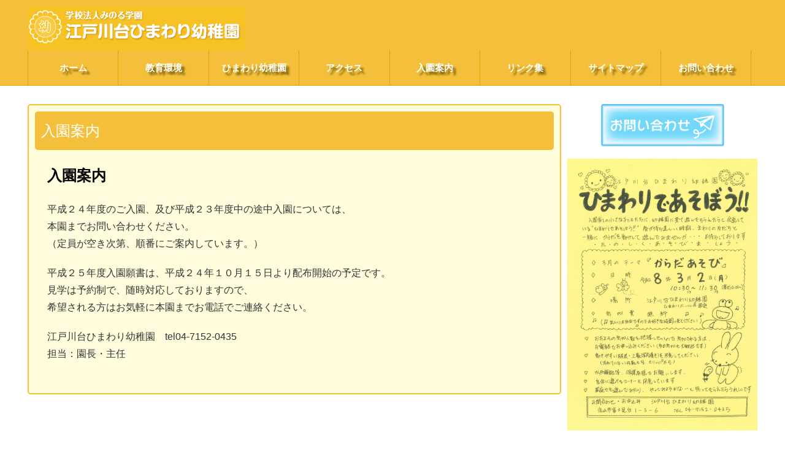

--- FILE ---
content_type: text/html; charset=UTF-8
request_url: https://himawarikids.jp/guidance
body_size: 11697
content:
<!DOCTYPE html>
<html lang="ja">
<head>
<meta charset="UTF-8">
<meta name="viewport" content="width=device-width, initial-scale=1.0, maximum-scale=1.0, user-scalable=0" />

<title>入園案内 | 江戸川台ひまわり幼稚園</title>

<link rel="stylesheet" href="https://himawarikids.jp/wp-content/themes/roboinq_23/style.css" type="text/css">
<link rel="stylesheet" href="https://himawarikids.jp/wp-content/themes/roboinq_23/owl-carousel/owl.carousel.css">
<link rel="stylesheet" href="https://maxcdn.bootstrapcdn.com/font-awesome/4.5.0/css/font-awesome.min.css">

<link rel="shortcut icon" href="/wp-content/themes/roboinq_23/image/favicon.png">

<link rel="stylesheet" href="/wp-content/themes/roboinq_23/animate.css">
<link rel="stylesheet" href="/wp-content/themes/roboinq_23/izmir.min.css">
	
<script src="https://ajax.googleapis.com/ajax/libs/jquery/1.11.1/jquery.min.js"></script>
<script type="text/javascript" src="/wp-content/themes/roboinq_23/animate.js"></script>
<script src="/wp-content/themes/roboinq_23/js/wow.js"></script>
<script>
new WOW().init();
</script>


<meta name='robots' content='max-image-preview:large' />
<link rel="alternate" title="oEmbed (JSON)" type="application/json+oembed" href="https://himawarikids.jp/wp-json/oembed/1.0/embed?url=https%3A%2F%2Fhimawarikids.jp%2Fguidance" />
<link rel="alternate" title="oEmbed (XML)" type="text/xml+oembed" href="https://himawarikids.jp/wp-json/oembed/1.0/embed?url=https%3A%2F%2Fhimawarikids.jp%2Fguidance&#038;format=xml" />
<style id='wp-img-auto-sizes-contain-inline-css' type='text/css'>
img:is([sizes=auto i],[sizes^="auto," i]){contain-intrinsic-size:3000px 1500px}
/*# sourceURL=wp-img-auto-sizes-contain-inline-css */
</style>
<style id='wp-emoji-styles-inline-css' type='text/css'>

	img.wp-smiley, img.emoji {
		display: inline !important;
		border: none !important;
		box-shadow: none !important;
		height: 1em !important;
		width: 1em !important;
		margin: 0 0.07em !important;
		vertical-align: -0.1em !important;
		background: none !important;
		padding: 0 !important;
	}
/*# sourceURL=wp-emoji-styles-inline-css */
</style>
<style id='wp-block-library-inline-css' type='text/css'>
:root{--wp-block-synced-color:#7a00df;--wp-block-synced-color--rgb:122,0,223;--wp-bound-block-color:var(--wp-block-synced-color);--wp-editor-canvas-background:#ddd;--wp-admin-theme-color:#007cba;--wp-admin-theme-color--rgb:0,124,186;--wp-admin-theme-color-darker-10:#006ba1;--wp-admin-theme-color-darker-10--rgb:0,107,160.5;--wp-admin-theme-color-darker-20:#005a87;--wp-admin-theme-color-darker-20--rgb:0,90,135;--wp-admin-border-width-focus:2px}@media (min-resolution:192dpi){:root{--wp-admin-border-width-focus:1.5px}}.wp-element-button{cursor:pointer}:root .has-very-light-gray-background-color{background-color:#eee}:root .has-very-dark-gray-background-color{background-color:#313131}:root .has-very-light-gray-color{color:#eee}:root .has-very-dark-gray-color{color:#313131}:root .has-vivid-green-cyan-to-vivid-cyan-blue-gradient-background{background:linear-gradient(135deg,#00d084,#0693e3)}:root .has-purple-crush-gradient-background{background:linear-gradient(135deg,#34e2e4,#4721fb 50%,#ab1dfe)}:root .has-hazy-dawn-gradient-background{background:linear-gradient(135deg,#faaca8,#dad0ec)}:root .has-subdued-olive-gradient-background{background:linear-gradient(135deg,#fafae1,#67a671)}:root .has-atomic-cream-gradient-background{background:linear-gradient(135deg,#fdd79a,#004a59)}:root .has-nightshade-gradient-background{background:linear-gradient(135deg,#330968,#31cdcf)}:root .has-midnight-gradient-background{background:linear-gradient(135deg,#020381,#2874fc)}:root{--wp--preset--font-size--normal:16px;--wp--preset--font-size--huge:42px}.has-regular-font-size{font-size:1em}.has-larger-font-size{font-size:2.625em}.has-normal-font-size{font-size:var(--wp--preset--font-size--normal)}.has-huge-font-size{font-size:var(--wp--preset--font-size--huge)}.has-text-align-center{text-align:center}.has-text-align-left{text-align:left}.has-text-align-right{text-align:right}.has-fit-text{white-space:nowrap!important}#end-resizable-editor-section{display:none}.aligncenter{clear:both}.items-justified-left{justify-content:flex-start}.items-justified-center{justify-content:center}.items-justified-right{justify-content:flex-end}.items-justified-space-between{justify-content:space-between}.screen-reader-text{border:0;clip-path:inset(50%);height:1px;margin:-1px;overflow:hidden;padding:0;position:absolute;width:1px;word-wrap:normal!important}.screen-reader-text:focus{background-color:#ddd;clip-path:none;color:#444;display:block;font-size:1em;height:auto;left:5px;line-height:normal;padding:15px 23px 14px;text-decoration:none;top:5px;width:auto;z-index:100000}html :where(.has-border-color){border-style:solid}html :where([style*=border-top-color]){border-top-style:solid}html :where([style*=border-right-color]){border-right-style:solid}html :where([style*=border-bottom-color]){border-bottom-style:solid}html :where([style*=border-left-color]){border-left-style:solid}html :where([style*=border-width]){border-style:solid}html :where([style*=border-top-width]){border-top-style:solid}html :where([style*=border-right-width]){border-right-style:solid}html :where([style*=border-bottom-width]){border-bottom-style:solid}html :where([style*=border-left-width]){border-left-style:solid}html :where(img[class*=wp-image-]){height:auto;max-width:100%}:where(figure){margin:0 0 1em}html :where(.is-position-sticky){--wp-admin--admin-bar--position-offset:var(--wp-admin--admin-bar--height,0px)}@media screen and (max-width:600px){html :where(.is-position-sticky){--wp-admin--admin-bar--position-offset:0px}}

/*# sourceURL=wp-block-library-inline-css */
</style><style id='global-styles-inline-css' type='text/css'>
:root{--wp--preset--aspect-ratio--square: 1;--wp--preset--aspect-ratio--4-3: 4/3;--wp--preset--aspect-ratio--3-4: 3/4;--wp--preset--aspect-ratio--3-2: 3/2;--wp--preset--aspect-ratio--2-3: 2/3;--wp--preset--aspect-ratio--16-9: 16/9;--wp--preset--aspect-ratio--9-16: 9/16;--wp--preset--color--black: #000000;--wp--preset--color--cyan-bluish-gray: #abb8c3;--wp--preset--color--white: #ffffff;--wp--preset--color--pale-pink: #f78da7;--wp--preset--color--vivid-red: #cf2e2e;--wp--preset--color--luminous-vivid-orange: #ff6900;--wp--preset--color--luminous-vivid-amber: #fcb900;--wp--preset--color--light-green-cyan: #7bdcb5;--wp--preset--color--vivid-green-cyan: #00d084;--wp--preset--color--pale-cyan-blue: #8ed1fc;--wp--preset--color--vivid-cyan-blue: #0693e3;--wp--preset--color--vivid-purple: #9b51e0;--wp--preset--gradient--vivid-cyan-blue-to-vivid-purple: linear-gradient(135deg,rgb(6,147,227) 0%,rgb(155,81,224) 100%);--wp--preset--gradient--light-green-cyan-to-vivid-green-cyan: linear-gradient(135deg,rgb(122,220,180) 0%,rgb(0,208,130) 100%);--wp--preset--gradient--luminous-vivid-amber-to-luminous-vivid-orange: linear-gradient(135deg,rgb(252,185,0) 0%,rgb(255,105,0) 100%);--wp--preset--gradient--luminous-vivid-orange-to-vivid-red: linear-gradient(135deg,rgb(255,105,0) 0%,rgb(207,46,46) 100%);--wp--preset--gradient--very-light-gray-to-cyan-bluish-gray: linear-gradient(135deg,rgb(238,238,238) 0%,rgb(169,184,195) 100%);--wp--preset--gradient--cool-to-warm-spectrum: linear-gradient(135deg,rgb(74,234,220) 0%,rgb(151,120,209) 20%,rgb(207,42,186) 40%,rgb(238,44,130) 60%,rgb(251,105,98) 80%,rgb(254,248,76) 100%);--wp--preset--gradient--blush-light-purple: linear-gradient(135deg,rgb(255,206,236) 0%,rgb(152,150,240) 100%);--wp--preset--gradient--blush-bordeaux: linear-gradient(135deg,rgb(254,205,165) 0%,rgb(254,45,45) 50%,rgb(107,0,62) 100%);--wp--preset--gradient--luminous-dusk: linear-gradient(135deg,rgb(255,203,112) 0%,rgb(199,81,192) 50%,rgb(65,88,208) 100%);--wp--preset--gradient--pale-ocean: linear-gradient(135deg,rgb(255,245,203) 0%,rgb(182,227,212) 50%,rgb(51,167,181) 100%);--wp--preset--gradient--electric-grass: linear-gradient(135deg,rgb(202,248,128) 0%,rgb(113,206,126) 100%);--wp--preset--gradient--midnight: linear-gradient(135deg,rgb(2,3,129) 0%,rgb(40,116,252) 100%);--wp--preset--font-size--small: 13px;--wp--preset--font-size--medium: 20px;--wp--preset--font-size--large: 36px;--wp--preset--font-size--x-large: 42px;--wp--preset--spacing--20: 0.44rem;--wp--preset--spacing--30: 0.67rem;--wp--preset--spacing--40: 1rem;--wp--preset--spacing--50: 1.5rem;--wp--preset--spacing--60: 2.25rem;--wp--preset--spacing--70: 3.38rem;--wp--preset--spacing--80: 5.06rem;--wp--preset--shadow--natural: 6px 6px 9px rgba(0, 0, 0, 0.2);--wp--preset--shadow--deep: 12px 12px 50px rgba(0, 0, 0, 0.4);--wp--preset--shadow--sharp: 6px 6px 0px rgba(0, 0, 0, 0.2);--wp--preset--shadow--outlined: 6px 6px 0px -3px rgb(255, 255, 255), 6px 6px rgb(0, 0, 0);--wp--preset--shadow--crisp: 6px 6px 0px rgb(0, 0, 0);}:where(.is-layout-flex){gap: 0.5em;}:where(.is-layout-grid){gap: 0.5em;}body .is-layout-flex{display: flex;}.is-layout-flex{flex-wrap: wrap;align-items: center;}.is-layout-flex > :is(*, div){margin: 0;}body .is-layout-grid{display: grid;}.is-layout-grid > :is(*, div){margin: 0;}:where(.wp-block-columns.is-layout-flex){gap: 2em;}:where(.wp-block-columns.is-layout-grid){gap: 2em;}:where(.wp-block-post-template.is-layout-flex){gap: 1.25em;}:where(.wp-block-post-template.is-layout-grid){gap: 1.25em;}.has-black-color{color: var(--wp--preset--color--black) !important;}.has-cyan-bluish-gray-color{color: var(--wp--preset--color--cyan-bluish-gray) !important;}.has-white-color{color: var(--wp--preset--color--white) !important;}.has-pale-pink-color{color: var(--wp--preset--color--pale-pink) !important;}.has-vivid-red-color{color: var(--wp--preset--color--vivid-red) !important;}.has-luminous-vivid-orange-color{color: var(--wp--preset--color--luminous-vivid-orange) !important;}.has-luminous-vivid-amber-color{color: var(--wp--preset--color--luminous-vivid-amber) !important;}.has-light-green-cyan-color{color: var(--wp--preset--color--light-green-cyan) !important;}.has-vivid-green-cyan-color{color: var(--wp--preset--color--vivid-green-cyan) !important;}.has-pale-cyan-blue-color{color: var(--wp--preset--color--pale-cyan-blue) !important;}.has-vivid-cyan-blue-color{color: var(--wp--preset--color--vivid-cyan-blue) !important;}.has-vivid-purple-color{color: var(--wp--preset--color--vivid-purple) !important;}.has-black-background-color{background-color: var(--wp--preset--color--black) !important;}.has-cyan-bluish-gray-background-color{background-color: var(--wp--preset--color--cyan-bluish-gray) !important;}.has-white-background-color{background-color: var(--wp--preset--color--white) !important;}.has-pale-pink-background-color{background-color: var(--wp--preset--color--pale-pink) !important;}.has-vivid-red-background-color{background-color: var(--wp--preset--color--vivid-red) !important;}.has-luminous-vivid-orange-background-color{background-color: var(--wp--preset--color--luminous-vivid-orange) !important;}.has-luminous-vivid-amber-background-color{background-color: var(--wp--preset--color--luminous-vivid-amber) !important;}.has-light-green-cyan-background-color{background-color: var(--wp--preset--color--light-green-cyan) !important;}.has-vivid-green-cyan-background-color{background-color: var(--wp--preset--color--vivid-green-cyan) !important;}.has-pale-cyan-blue-background-color{background-color: var(--wp--preset--color--pale-cyan-blue) !important;}.has-vivid-cyan-blue-background-color{background-color: var(--wp--preset--color--vivid-cyan-blue) !important;}.has-vivid-purple-background-color{background-color: var(--wp--preset--color--vivid-purple) !important;}.has-black-border-color{border-color: var(--wp--preset--color--black) !important;}.has-cyan-bluish-gray-border-color{border-color: var(--wp--preset--color--cyan-bluish-gray) !important;}.has-white-border-color{border-color: var(--wp--preset--color--white) !important;}.has-pale-pink-border-color{border-color: var(--wp--preset--color--pale-pink) !important;}.has-vivid-red-border-color{border-color: var(--wp--preset--color--vivid-red) !important;}.has-luminous-vivid-orange-border-color{border-color: var(--wp--preset--color--luminous-vivid-orange) !important;}.has-luminous-vivid-amber-border-color{border-color: var(--wp--preset--color--luminous-vivid-amber) !important;}.has-light-green-cyan-border-color{border-color: var(--wp--preset--color--light-green-cyan) !important;}.has-vivid-green-cyan-border-color{border-color: var(--wp--preset--color--vivid-green-cyan) !important;}.has-pale-cyan-blue-border-color{border-color: var(--wp--preset--color--pale-cyan-blue) !important;}.has-vivid-cyan-blue-border-color{border-color: var(--wp--preset--color--vivid-cyan-blue) !important;}.has-vivid-purple-border-color{border-color: var(--wp--preset--color--vivid-purple) !important;}.has-vivid-cyan-blue-to-vivid-purple-gradient-background{background: var(--wp--preset--gradient--vivid-cyan-blue-to-vivid-purple) !important;}.has-light-green-cyan-to-vivid-green-cyan-gradient-background{background: var(--wp--preset--gradient--light-green-cyan-to-vivid-green-cyan) !important;}.has-luminous-vivid-amber-to-luminous-vivid-orange-gradient-background{background: var(--wp--preset--gradient--luminous-vivid-amber-to-luminous-vivid-orange) !important;}.has-luminous-vivid-orange-to-vivid-red-gradient-background{background: var(--wp--preset--gradient--luminous-vivid-orange-to-vivid-red) !important;}.has-very-light-gray-to-cyan-bluish-gray-gradient-background{background: var(--wp--preset--gradient--very-light-gray-to-cyan-bluish-gray) !important;}.has-cool-to-warm-spectrum-gradient-background{background: var(--wp--preset--gradient--cool-to-warm-spectrum) !important;}.has-blush-light-purple-gradient-background{background: var(--wp--preset--gradient--blush-light-purple) !important;}.has-blush-bordeaux-gradient-background{background: var(--wp--preset--gradient--blush-bordeaux) !important;}.has-luminous-dusk-gradient-background{background: var(--wp--preset--gradient--luminous-dusk) !important;}.has-pale-ocean-gradient-background{background: var(--wp--preset--gradient--pale-ocean) !important;}.has-electric-grass-gradient-background{background: var(--wp--preset--gradient--electric-grass) !important;}.has-midnight-gradient-background{background: var(--wp--preset--gradient--midnight) !important;}.has-small-font-size{font-size: var(--wp--preset--font-size--small) !important;}.has-medium-font-size{font-size: var(--wp--preset--font-size--medium) !important;}.has-large-font-size{font-size: var(--wp--preset--font-size--large) !important;}.has-x-large-font-size{font-size: var(--wp--preset--font-size--x-large) !important;}
/*# sourceURL=global-styles-inline-css */
</style>

<style id='classic-theme-styles-inline-css' type='text/css'>
/*! This file is auto-generated */
.wp-block-button__link{color:#fff;background-color:#32373c;border-radius:9999px;box-shadow:none;text-decoration:none;padding:calc(.667em + 2px) calc(1.333em + 2px);font-size:1.125em}.wp-block-file__button{background:#32373c;color:#fff;text-decoration:none}
/*# sourceURL=/wp-includes/css/classic-themes.min.css */
</style>
<link rel='stylesheet' id='responsive-lightbox-swipebox-css' href='https://himawarikids.jp/wp-content/plugins/responsive-lightbox/assets/swipebox/swipebox.min.css?ver=1.5.2' type='text/css' media='all' />
<script type="text/javascript" src="https://himawarikids.jp/wp-includes/js/jquery/jquery.min.js?ver=3.7.1" id="jquery-core-js"></script>
<script type="text/javascript" src="https://himawarikids.jp/wp-includes/js/jquery/jquery-migrate.min.js?ver=3.4.1" id="jquery-migrate-js"></script>
<script type="text/javascript" src="https://himawarikids.jp/wp-content/plugins/responsive-lightbox/assets/swipebox/jquery.swipebox.min.js?ver=1.5.2" id="responsive-lightbox-swipebox-js"></script>
<script type="text/javascript" src="https://himawarikids.jp/wp-includes/js/underscore.min.js?ver=1.13.7" id="underscore-js"></script>
<script type="text/javascript" src="https://himawarikids.jp/wp-content/plugins/responsive-lightbox/assets/infinitescroll/infinite-scroll.pkgd.min.js?ver=4.0.1" id="responsive-lightbox-infinite-scroll-js"></script>
<script type="text/javascript" id="responsive-lightbox-js-before">
/* <![CDATA[ */
var rlArgs = {"script":"swipebox","selector":"lightbox","customEvents":"","activeGalleries":true,"animation":true,"hideCloseButtonOnMobile":false,"removeBarsOnMobile":false,"hideBars":true,"hideBarsDelay":5000,"videoMaxWidth":1080,"useSVG":true,"loopAtEnd":false,"woocommerce_gallery":false,"ajaxurl":"https:\/\/himawarikids.jp\/wp-admin\/admin-ajax.php","nonce":"dc8970afa0","preview":false,"postId":3715,"scriptExtension":false};

//# sourceURL=responsive-lightbox-js-before
/* ]]> */
</script>
<script type="text/javascript" src="https://himawarikids.jp/wp-content/plugins/responsive-lightbox/js/front.js?ver=2.5.5" id="responsive-lightbox-js"></script>
<link rel="https://api.w.org/" href="https://himawarikids.jp/wp-json/" /><link rel="alternate" title="JSON" type="application/json" href="https://himawarikids.jp/wp-json/wp/v2/pages/3715" /><link rel="EditURI" type="application/rsd+xml" title="RSD" href="https://himawarikids.jp/xmlrpc.php?rsd" />

<link rel="canonical" href="https://himawarikids.jp/guidance" />
<link rel='shortlink' href='https://himawarikids.jp/?p=3715' />
		<style type="text/css" id="wp-custom-css">
			.footerBottom p {
  color: #fff;
}		</style>
		
<script src="https://himawarikids.jp/wp-content/themes/roboinq_23/owl-carousel/owl.carousel.min.js"></script>

</head>

<body data-rsssl=1 class="wp-singular page-template-default page page-id-3715 wp-theme-roboinq_23">

<div class="sp"><span class="drawer-btn"><i class="menu-icon fa fa-bars"></i>menu</span></div>

<div class="header">
	<div class="container">
		<div class="smp-button">
         <a href="tel:04-7152-0435" onclick="ga('send', 'event', 'click', 'phone-number-tap', 'smpheader');"><i class="fa fa-phone-square fa-2x" aria-hidden="true"></i><span style="font-size: 22pt;"></span></a>
        </div>
		<div class="header_left">
			<div class="site-title">
						<p class="site-description">江戸川台ひまわり幼稚園のホームページ</p>
						</div>
                        <div class="site-logo">
                                <a href="https://himawarikids.jp/" title="江戸川台ひまわり幼稚園">
                                <img src="https://himawarikids.jp//wp-content/uploads/2022/09/headlogo.gif" alt="江戸川台ひまわり幼稚園">
                                </a>
                        </div>
		</div>
		<div class="header_right">
		      <div class="sns_area">
                     <a href="https://www.facebook.com/XXXXXX/" target="_blank"><i class="fa fa-facebook-square fa-2x" aria-hidden="true"></i></a>
                     <a hreF="https://twitter.com/XXXXXXX" target="_blank"><i class="fa fa-twitter fa-2x" aria-hidden="true"></i></a>
                     <a href="https://www.youtube.com/channel/XXXXXXX" target="_blank"><i class="fa fa-youtube-square fa-2x" aria-hidden="true"></i></a>
              </div>
                      <!-----<a href="https://himawarikids.jp/contact/">
                      <img src="https://himawarikids.jp//wp-content/themes/roboinq_23/image/headtel.jpg" alt="江戸川台ひまわり幼稚園">
                     </a>--->
        </div>
		<!----- ヘッダーメニュー --->
		<div class="menu">
             		</div>
	</div>
</div>

<nav id="gnav" role="navigation" itemscope="itemscope" itemtype="http://scheme.org/SiteNavigationElement">
	<div class="container">
<div class="gnav-container"><ul id="gnav-ul" class="cf"><li id="menu-item-3864" class="menu-item menu-item-type-post_type menu-item-object-page menu-item-home menu-item-3864"><a href="https://himawarikids.jp/">ホーム</a></li>
<li id="menu-item-3865" class="menu-item menu-item-type-post_type menu-item-object-page menu-item-has-children menu-item-3865"><a href="https://himawarikids.jp/educationalenvironment">教育環境</a>
<ul class="sub-menu">
	<li id="menu-item-3866" class="menu-item menu-item-type-post_type menu-item-object-page menu-item-3866"><a href="https://himawarikids.jp/educationalenvironment/day">一日の流れ</a></li>
	<li id="menu-item-3867" class="menu-item menu-item-type-post_type menu-item-object-page menu-item-3867"><a href="https://himawarikids.jp/educationalenvironment/3th">満３才になったら</a></li>
	<li id="menu-item-3868" class="menu-item menu-item-type-post_type menu-item-object-page menu-item-3868"><a href="https://himawarikids.jp/educationalenvironment/after">午後７時まで</a></li>
</ul>
</li>
<li id="menu-item-3869" class="menu-item menu-item-type-post_type menu-item-object-page menu-item-has-children menu-item-3869"><a href="https://himawarikids.jp/himawari">ひまわり幼稚園</a>
<ul class="sub-menu">
	<li id="menu-item-3870" class="menu-item menu-item-type-post_type menu-item-object-page menu-item-3870"><a href="https://himawarikids.jp/himawari/history">沿革</a></li>
	<li id="menu-item-3872" class="menu-item menu-item-type-post_type menu-item-object-page menu-item-3872"><a href="https://himawarikids.jp/greeting/tayori">ひまわりだより</a></li>
	<li id="menu-item-3871" class="menu-item menu-item-type-post_type menu-item-object-page menu-item-3871"><a href="https://himawarikids.jp/himawari/recruit">採用情報</a></li>
</ul>
</li>
<li id="menu-item-3837" class="menu-item menu-item-type-post_type menu-item-object-page menu-item-3837"><a href="https://himawarikids.jp/access">アクセス</a></li>
<li id="menu-item-3835" class="menu-item menu-item-type-custom menu-item-object-custom menu-item-3835"><a href="/archives/3789">入園案内</a></li>
<li id="menu-item-3838" class="menu-item menu-item-type-post_type menu-item-object-page menu-item-3838"><a href="https://himawarikids.jp/link">リンク集</a></li>
<li id="menu-item-3839" class="menu-item menu-item-type-post_type menu-item-object-page menu-item-3839"><a href="https://himawarikids.jp/sitemap">サイトマップ</a></li>
<li id="menu-item-4690" class="menu-item menu-item-type-post_type menu-item-object-page menu-item-4690"><a href="https://himawarikids.jp/mail">お問い合わせ</a></li>
</ul></div>	</div>
</nav>

	<div class="breadcrumbs" typeof="BreadcrumbList" vocab="http://schema.org/">
		<div class="container">
					</div>
	</div>

<div class="wrap">

<!--- 2016.01.09 MOD 
  <div class="container page-default">
--->
<div class="container page-default_inside">

<div class="wow fadeInUp">
<div class="main-column">

	<h1 class="entry-title">入園案内</h1>
				<div id="post-3715" class="post-3715 page type-page status-publish hentry">
			<h2>入園案内</h2>
<p>平成２４年度のご入園、及び平成２３年度中の途中入園については、<br />
本園までお問い合わせください。<br />
（定員が空き次第、順番にご案内しています。）</p>
<p>平成２５年度入園願書は、平成２４年１０月１５日より配布開始の予定です。<br />
見学は予約制で、随時対応しておりますので、<br />
希望される方はお気軽に本園までお電話でご連絡ください。</p>
<p>江戸川台ひまわり幼稚園　tel04-7152-0435<br />
担当：園長・主任		</p>
			


		</div>
	</div>


<!--- 2016.01.09 ADD サイドバー不要の場合はここを削除--->
<div class="side-column">
<div class="side row">
	<div id="custom_html-8" class="widget_text widget side-widget col-ms-6 col-sm-6"><div class="textwidget custom-html-widget"><a href="https://himawarikids.jp/mail"><img class="size-full wp-image-3888 aligncenter" src="https://himawarikids.jp/wp-content/uploads/2023/01/toiawaseov.gif" alt="お問い合わせ" width="201" height="69" /></a>
</div></div><div id="custom_html-4" class="widget_text widget side-widget col-ms-6 col-sm-6"><div class="textwidget custom-html-widget"><a href="/archives/4083" tit;e="ひまわりであそぼう！！"><img class="alignnone size-full wp-image-3908" src="https://himawarikids.jp/wp-content/uploads/2026/01/260121あそぼうチラシJPG-scaled-e1769146234684.jpg" alt="ひまわりであそぼう！！" width="100%" /></a>
</div></div><div id="custom_html-7" class="widget_text widget side-widget col-ms-6 col-sm-6"><div class="textwidget custom-html-widget"><a href="/archives/3989" tit;e="見学会のご案内"><img class="alignnone size-full wp-image-3908" src="https://himawarikids.jp/wp-content/uploads/2025/11/251216%E8%A6%8B%E5%AD%A6%E4%BC%9A%E3%83%81%E3%83%A9%E3%82%B7JPG-scaled.jpg" alt="見学会のご案内" width="100%" /></a>
</div></div><div id="custom_html-6" class="widget_text widget side-widget col-ms-6 col-sm-6"><div class="textwidget custom-html-widget"><a href="https://himawarikids.jp/archives/3903"><img src="https://himawarikids.jp/wp-content/uploads/2024/11/2511プレ募集チラシJPG-scaled.jpg" alt="" width="100%" class="alignnone size-full wp-image-4508" /></a></div></div><div id="custom_html-3" class="widget_text widget side-widget col-ms-6 col-sm-6"><div class="textwidget custom-html-widget"><a href="https://www.instagram.com/edogawadai.himawari/" target="_blank" rel="noopener"><img class="size-full wp-image-3941 aligncenter" src="https://himawarikids.jp/wp-content/uploads/2023/06/Instagram_Glyph_Gradient.jpg" alt="" width="120" height="120" /></a></div></div><div id="custom_html-2" class="widget_text widget side-widget col-ms-6 col-sm-6"><div class="textwidget custom-html-widget"><div class="widget_box">
<div class="list_title">予定表</div>
	<div class="spacer20"></div>
	<div class="contenttitle event">

<!-- ※※※※※※※※※※※※　月のイベント　ここから　※※※※※※※※※※※※ -->

<p>2026.02.03　節分会</p>
<p>2026.02.07 ひまわりシアター１</p>
<p>2026.02.08 ひまわりシアター２</p>
<p>2026.02.09　振替休日</p>
<p>2026.02.10　見学会</p>
<p>2026.02.11　建国記念の日</p>
<p>2026.02.13　誕生日会</p>
<p>2026.02.17 保育参観・懇談会 少</p>
<p>2026.02.18 保育参観・懇談会 ぼ</p>
<p>2026.02.19 保育参観・懇談会 中</p>
<p>2026.02.23　天皇誕生日</p>
<p>2026.02.24　親子スクール<br>
	　　　　　　　ぴよぴよクラブ<br>
			　　　　　　　終了式</p>
<p>2026.02.26 保育参観・懇談会 長</p>
<p>2026.02.27　避難訓練</p>

		
		
<!-- ※※※※※※※※※※※※　今月のイベント　ここまで　※※※※※※※※※※※※ -->
　</div>
</div>
<div class="spacer10"></div>
<div class="widget_box side_banner">
<div class="list_title">ひまわりだより</div>
<a href="/greeting/tayori"><img src="/wp-content/uploads/2022/09/himawaridayori.gif" alt="" width="100%" class="alignnone size-full wp-image-3694" /></a>
</div>
<div class="spacer10"></div>
<div class="side_banner">
<a href="http://himawarirenraku.blog121.fc2.com/" rel="noopener" target="_blank"><img src="/wp-content/uploads/2022/09/renraku.jpg" alt="れんらくちょう" width="100%" class="alignnone size-full wp-image-3695" /></a>
</div></div></div></div></div>
</div>


</div>

<div class="footer-widget section cf">
	<div class="container">
		<div class="">
					</div>
	</div>
</div>

<div class="footerBottom">
   <div class="footerBottom_inner">
	   <div class="container">
	        	<div id="footer-menu" class="menu-%e3%83%95%e3%83%83%e3%82%bf%e3%83%bc%e3%83%a1%e3%83%8b%e3%83%a5%e3%83%bc-container"><ul id="menu-%e3%83%95%e3%83%83%e3%82%bf%e3%83%bc%e3%83%a1%e3%83%8b%e3%83%a5%e3%83%bc" class="menu"><li id="menu-item-3881" class="menu-item menu-item-type-post_type menu-item-object-page menu-item-home menu-item-3881"><a href="https://himawarikids.jp/">ホーム</a></li>
<li id="menu-item-3861" class="menu-item menu-item-type-post_type menu-item-object-page menu-item-3861"><a href="https://himawarikids.jp/educationalenvironment">教育環境</a></li>
<li id="menu-item-3862" class="menu-item menu-item-type-post_type menu-item-object-page menu-item-3862"><a href="https://himawarikids.jp/educationalenvironment/day">一日の流れ</a></li>
<li id="menu-item-3863" class="menu-item menu-item-type-post_type menu-item-object-page menu-item-3863"><a href="https://himawarikids.jp/educationalenvironment/3th">満３才になったら</a></li>
<li id="menu-item-3873" class="menu-item menu-item-type-post_type menu-item-object-page menu-item-3873"><a href="https://himawarikids.jp/educationalenvironment/after">午後７時まで</a></li>
<li id="menu-item-3874" class="menu-item menu-item-type-post_type menu-item-object-page menu-item-3874"><a href="https://himawarikids.jp/himawari">ひまわり幼稚園</a></li>
<li id="menu-item-3875" class="menu-item menu-item-type-post_type menu-item-object-page menu-item-3875"><a href="https://himawarikids.jp/himawari/history">沿革</a></li>
<li id="menu-item-3877" class="menu-item menu-item-type-post_type menu-item-object-page menu-item-3877"><a href="https://himawarikids.jp/greeting/tayori">ひまわりだより</a></li>
<li id="menu-item-3876" class="menu-item menu-item-type-post_type menu-item-object-page menu-item-3876"><a href="https://himawarikids.jp/himawari/recruit">採用情報</a></li>
<li id="menu-item-3878" class="menu-item menu-item-type-post_type menu-item-object-page menu-item-3878"><a href="https://himawarikids.jp/access">アクセス</a></li>
<li id="menu-item-3834" class="menu-item menu-item-type-custom menu-item-object-custom menu-item-3834"><a href="/archives/3789">入園案内</a></li>
<li id="menu-item-3882" class="menu-item menu-item-type-post_type menu-item-object-page menu-item-3882"><a href="https://himawarikids.jp/privacy">プライバシーポリシー</a></li>
<li id="menu-item-3879" class="menu-item menu-item-type-post_type menu-item-object-page menu-item-3879"><a href="https://himawarikids.jp/link">リンク集</a></li>
<li id="menu-item-3880" class="menu-item menu-item-type-post_type menu-item-object-page menu-item-3880"><a href="https://himawarikids.jp/sitemap">サイトマップ</a></li>
<li id="menu-item-4691" class="menu-item menu-item-type-post_type menu-item-object-page menu-item-4691"><a href="https://himawarikids.jp/mail">お問い合わせ</a></li>
</ul></div>		   
		<div id="footerlogo"><!-- フッターロゴ -->
		   <a href="https://himawarikids.jp/" title="江戸川台ひまわり幼稚園">
                <img src="https://himawarikids.jp//wp-content/uploads/2022/09/headlogo.gif" alt="江戸川台ひまわり幼稚園">
          </a>			
		</div><!-- /フッターロゴ -->
		   
<p style="text-align: center;">〒270-0127<br>
千葉県流山市富士見台１丁目３番地の６<br>
（電話）04-7152-0435</p>
		   
		   
		<div id="copyright"><!-- コピーライト -->
			Copyright <a href="https://himawarikids.jp/">江戸川台ひまわり幼稚園</a>.
		</div><!-- /コピーライト -->


   	</div>
   </div>
</div>

<script type="speculationrules">
{"prefetch":[{"source":"document","where":{"and":[{"href_matches":"/*"},{"not":{"href_matches":["/wp-*.php","/wp-admin/*","/wp-content/uploads/*","/wp-content/*","/wp-content/plugins/*","/wp-content/themes/roboinq_23/*","/*\\?(.+)"]}},{"not":{"selector_matches":"a[rel~=\"nofollow\"]"}},{"not":{"selector_matches":".no-prefetch, .no-prefetch a"}}]},"eagerness":"conservative"}]}
</script>
<script type="text/javascript" src="https://himawarikids.jp/wp-includes/js/dist/hooks.min.js?ver=dd5603f07f9220ed27f1" id="wp-hooks-js"></script>
<script type="text/javascript" src="https://himawarikids.jp/wp-includes/js/dist/i18n.min.js?ver=c26c3dc7bed366793375" id="wp-i18n-js"></script>
<script type="text/javascript" id="wp-i18n-js-after">
/* <![CDATA[ */
wp.i18n.setLocaleData( { 'text direction\u0004ltr': [ 'ltr' ] } );
//# sourceURL=wp-i18n-js-after
/* ]]> */
</script>
<script type="text/javascript" src="https://himawarikids.jp/wp-content/plugins/contact-form-7/includes/swv/js/index.js?ver=6.1.4" id="swv-js"></script>
<script type="text/javascript" id="contact-form-7-js-translations">
/* <![CDATA[ */
( function( domain, translations ) {
	var localeData = translations.locale_data[ domain ] || translations.locale_data.messages;
	localeData[""].domain = domain;
	wp.i18n.setLocaleData( localeData, domain );
} )( "contact-form-7", {"translation-revision-date":"2025-11-30 08:12:23+0000","generator":"GlotPress\/4.0.3","domain":"messages","locale_data":{"messages":{"":{"domain":"messages","plural-forms":"nplurals=1; plural=0;","lang":"ja_JP"},"This contact form is placed in the wrong place.":["\u3053\u306e\u30b3\u30f3\u30bf\u30af\u30c8\u30d5\u30a9\u30fc\u30e0\u306f\u9593\u9055\u3063\u305f\u4f4d\u7f6e\u306b\u7f6e\u304b\u308c\u3066\u3044\u307e\u3059\u3002"],"Error:":["\u30a8\u30e9\u30fc:"]}},"comment":{"reference":"includes\/js\/index.js"}} );
//# sourceURL=contact-form-7-js-translations
/* ]]> */
</script>
<script type="text/javascript" id="contact-form-7-js-before">
/* <![CDATA[ */
var wpcf7 = {
    "api": {
        "root": "https:\/\/himawarikids.jp\/wp-json\/",
        "namespace": "contact-form-7\/v1"
    }
};
//# sourceURL=contact-form-7-js-before
/* ]]> */
</script>
<script type="text/javascript" src="https://himawarikids.jp/wp-content/plugins/contact-form-7/includes/js/index.js?ver=6.1.4" id="contact-form-7-js"></script>
<script type="text/javascript" id="wpfront-scroll-top-js-extra">
/* <![CDATA[ */
var wpfront_scroll_top_data = {"data":{"css":"#wpfront-scroll-top-container{position:fixed;cursor:pointer;z-index:9999;border:none;outline:none;background-color:rgba(0,0,0,0);box-shadow:none;outline-style:none;text-decoration:none;opacity:0;display:none;align-items:center;justify-content:center;margin:0;padding:0}#wpfront-scroll-top-container.show{display:flex;opacity:1}#wpfront-scroll-top-container .sr-only{position:absolute;width:1px;height:1px;padding:0;margin:-1px;overflow:hidden;clip:rect(0,0,0,0);white-space:nowrap;border:0}#wpfront-scroll-top-container .text-holder{padding:3px 10px;-webkit-border-radius:3px;border-radius:3px;-webkit-box-shadow:4px 4px 5px 0px rgba(50,50,50,.5);-moz-box-shadow:4px 4px 5px 0px rgba(50,50,50,.5);box-shadow:4px 4px 5px 0px rgba(50,50,50,.5)}#wpfront-scroll-top-container{right:20px;bottom:20px;}#wpfront-scroll-top-container img{width:auto;height:auto;}#wpfront-scroll-top-container .text-holder{color:#ffffff;background-color:#000000;width:auto;height:auto;;}#wpfront-scroll-top-container .text-holder:hover{background-color:#000000;}#wpfront-scroll-top-container i{color:#000000;}","html":"\u003Cbutton id=\"wpfront-scroll-top-container\" aria-label=\"\" title=\"\" \u003E\u003Cimg src=\"https://himawarikids.jp/wp-content/plugins/wpfront-scroll-top/includes/assets/icons/1.png\" alt=\"\" title=\"\"\u003E\u003C/button\u003E","data":{"hide_iframe":false,"button_fade_duration":200,"auto_hide":false,"auto_hide_after":2,"scroll_offset":100,"button_opacity":0.8000000000000000444089209850062616169452667236328125,"button_action":"top","button_action_element_selector":"","button_action_container_selector":"html, body","button_action_element_offset":0,"scroll_duration":400}}};
//# sourceURL=wpfront-scroll-top-js-extra
/* ]]> */
</script>
<script type="text/javascript" src="https://himawarikids.jp/wp-content/plugins/wpfront-scroll-top/includes/assets/wpfront-scroll-top.min.js?ver=3.0.1.09211" id="wpfront-scroll-top-js"></script>
<script id="wp-emoji-settings" type="application/json">
{"baseUrl":"https://s.w.org/images/core/emoji/17.0.2/72x72/","ext":".png","svgUrl":"https://s.w.org/images/core/emoji/17.0.2/svg/","svgExt":".svg","source":{"concatemoji":"https://himawarikids.jp/wp-includes/js/wp-emoji-release.min.js?ver=552903058108d377929ebe2162e2ae72"}}
</script>
<script type="module">
/* <![CDATA[ */
/*! This file is auto-generated */
const a=JSON.parse(document.getElementById("wp-emoji-settings").textContent),o=(window._wpemojiSettings=a,"wpEmojiSettingsSupports"),s=["flag","emoji"];function i(e){try{var t={supportTests:e,timestamp:(new Date).valueOf()};sessionStorage.setItem(o,JSON.stringify(t))}catch(e){}}function c(e,t,n){e.clearRect(0,0,e.canvas.width,e.canvas.height),e.fillText(t,0,0);t=new Uint32Array(e.getImageData(0,0,e.canvas.width,e.canvas.height).data);e.clearRect(0,0,e.canvas.width,e.canvas.height),e.fillText(n,0,0);const a=new Uint32Array(e.getImageData(0,0,e.canvas.width,e.canvas.height).data);return t.every((e,t)=>e===a[t])}function p(e,t){e.clearRect(0,0,e.canvas.width,e.canvas.height),e.fillText(t,0,0);var n=e.getImageData(16,16,1,1);for(let e=0;e<n.data.length;e++)if(0!==n.data[e])return!1;return!0}function u(e,t,n,a){switch(t){case"flag":return n(e,"\ud83c\udff3\ufe0f\u200d\u26a7\ufe0f","\ud83c\udff3\ufe0f\u200b\u26a7\ufe0f")?!1:!n(e,"\ud83c\udde8\ud83c\uddf6","\ud83c\udde8\u200b\ud83c\uddf6")&&!n(e,"\ud83c\udff4\udb40\udc67\udb40\udc62\udb40\udc65\udb40\udc6e\udb40\udc67\udb40\udc7f","\ud83c\udff4\u200b\udb40\udc67\u200b\udb40\udc62\u200b\udb40\udc65\u200b\udb40\udc6e\u200b\udb40\udc67\u200b\udb40\udc7f");case"emoji":return!a(e,"\ud83e\u1fac8")}return!1}function f(e,t,n,a){let r;const o=(r="undefined"!=typeof WorkerGlobalScope&&self instanceof WorkerGlobalScope?new OffscreenCanvas(300,150):document.createElement("canvas")).getContext("2d",{willReadFrequently:!0}),s=(o.textBaseline="top",o.font="600 32px Arial",{});return e.forEach(e=>{s[e]=t(o,e,n,a)}),s}function r(e){var t=document.createElement("script");t.src=e,t.defer=!0,document.head.appendChild(t)}a.supports={everything:!0,everythingExceptFlag:!0},new Promise(t=>{let n=function(){try{var e=JSON.parse(sessionStorage.getItem(o));if("object"==typeof e&&"number"==typeof e.timestamp&&(new Date).valueOf()<e.timestamp+604800&&"object"==typeof e.supportTests)return e.supportTests}catch(e){}return null}();if(!n){if("undefined"!=typeof Worker&&"undefined"!=typeof OffscreenCanvas&&"undefined"!=typeof URL&&URL.createObjectURL&&"undefined"!=typeof Blob)try{var e="postMessage("+f.toString()+"("+[JSON.stringify(s),u.toString(),c.toString(),p.toString()].join(",")+"));",a=new Blob([e],{type:"text/javascript"});const r=new Worker(URL.createObjectURL(a),{name:"wpTestEmojiSupports"});return void(r.onmessage=e=>{i(n=e.data),r.terminate(),t(n)})}catch(e){}i(n=f(s,u,c,p))}t(n)}).then(e=>{for(const n in e)a.supports[n]=e[n],a.supports.everything=a.supports.everything&&a.supports[n],"flag"!==n&&(a.supports.everythingExceptFlag=a.supports.everythingExceptFlag&&a.supports[n]);var t;a.supports.everythingExceptFlag=a.supports.everythingExceptFlag&&!a.supports.flag,a.supports.everything||((t=a.source||{}).concatemoji?r(t.concatemoji):t.wpemoji&&t.twemoji&&(r(t.twemoji),r(t.wpemoji)))});
//# sourceURL=https://himawarikids.jp/wp-includes/js/wp-emoji-loader.min.js
/* ]]> */
</script>

<script>
jQuery(function() { //スマホ用：スライドメニュー
	jQuery('.drawer-btn').on('click', function() {
		var jQuerynavList = jQuery(this);
		if(jQuerynavList.hasClass("current")) {
			jQuery('.gnav-container > ul').slideUp(500,function(){
				jQuerynavList.removeClass("current");
			});
		} else {
			jQuery('.gnav-container > ul').slideDown(500,function(){
				jQuerynavList.addClass("current");
			});
		};
		return false;
	});
});
</script>
<script>
jQuery(document).ready(function() {
var owl = jQuery('#owl-demo');
owl.owlCarousel({
    onInitialize : function(element){
        owl.children().sort(function(){
            return Math.round(Math.random()) - 0.5;
        }).each(function(){
            jQuery(this).appendTo(owl);
        });
    },
    autoplay:true,
    loop:true,
    margin:0,
    responsive : {
    // breakpoint from 0 up
    0 : {
        items:1,
    },
    // breakpoint from 768 up
    768 : {
        center: true,
        items:2,
    	}
	}
});
});
</script>

<script src="https://himawarikids.jp/wp-content/themes/roboinq_23/js/doubletaptogo.js"></script>

<script>
jQuery( function()
 {
 jQuery( '#gnav li:has(ul)' ).doubleTapToGo();
 });
</script>

<script src="https://himawarikids.jp/wp-content/themes/roboinq_23/js/jquery.fitvids.js"></script>
<script>
  jQuery(document).ready(function(){
    jQuery(".res_video").fitVids();
  });
</script>
<script>
jQuery(function(){
	jQuery('iframe[src*="youtube"]').wrap('<div class="res_video"></div>');
});
</script>
<script>
	jQuery(document).ready(function(){
		jQuery(".res_video").fitVids();
	});
</script>


</body>
</html>